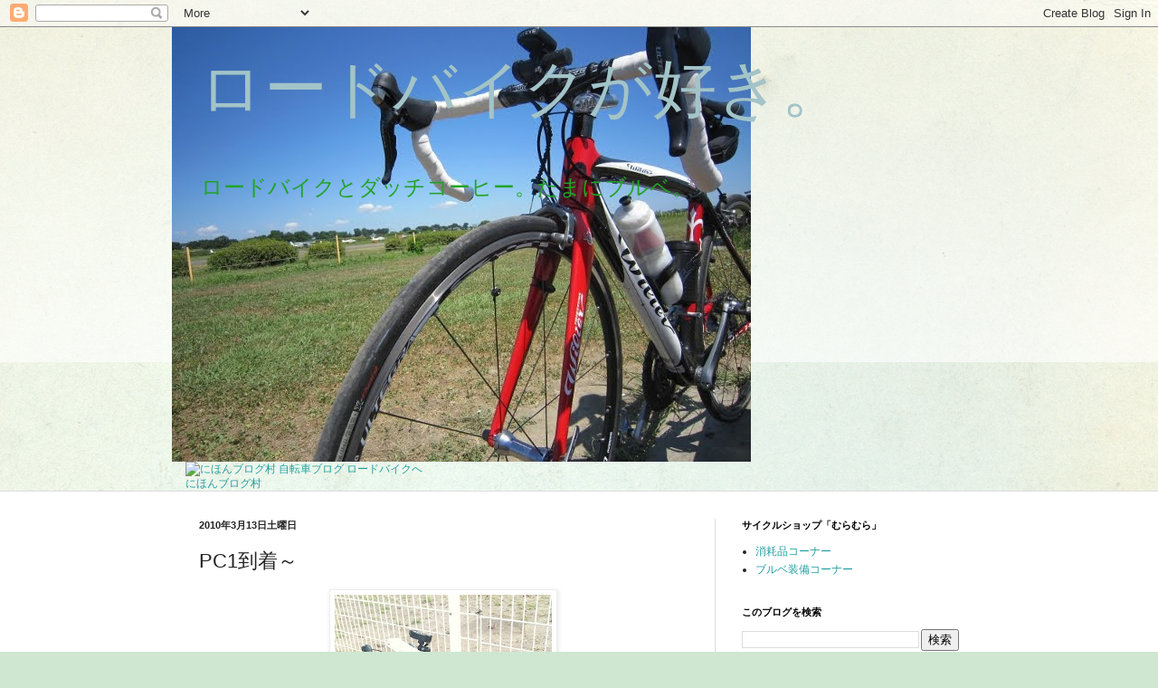

--- FILE ---
content_type: text/html; charset=utf-8
request_url: https://www.google.com/recaptcha/api2/aframe
body_size: 269
content:
<!DOCTYPE HTML><html><head><meta http-equiv="content-type" content="text/html; charset=UTF-8"></head><body><script nonce="99_EBFSTJCQiPVsLHSIfNQ">/** Anti-fraud and anti-abuse applications only. See google.com/recaptcha */ try{var clients={'sodar':'https://pagead2.googlesyndication.com/pagead/sodar?'};window.addEventListener("message",function(a){try{if(a.source===window.parent){var b=JSON.parse(a.data);var c=clients[b['id']];if(c){var d=document.createElement('img');d.src=c+b['params']+'&rc='+(localStorage.getItem("rc::a")?sessionStorage.getItem("rc::b"):"");window.document.body.appendChild(d);sessionStorage.setItem("rc::e",parseInt(sessionStorage.getItem("rc::e")||0)+1);localStorage.setItem("rc::h",'1769684930587');}}}catch(b){}});window.parent.postMessage("_grecaptcha_ready", "*");}catch(b){}</script></body></html>

--- FILE ---
content_type: text/javascript; charset=UTF-8
request_url: http://charider.murakamin.net/2010/03/pc1.html?action=getFeed&widgetId=Feed1&widgetType=Feed&responseType=js&xssi_token=AOuZoY6ussou20C-Eq4cIhdtnNO9DVT-hw%3A1769684927155
body_size: 899
content:
try {
_WidgetManager._HandleControllerResult('Feed1', 'getFeed',{'status': 'ok', 'feed': {'entries': [{'title': '\u521d\u3081\u307e\u3057\u3066\u3002 \u79c1\u3082\u4e00\u6628\u65e5\u3001\u4e3b\u69d8\u3068\u540c\u69d8\u306e\u4e8b\u6545\u306b\u5408\u3044\u307e\u3057\u305f\u3002 \u7279\u306b\u9aa8\u6298\u306f\u7121\u3044\u3088\u3046\u3067\u3059\u304c\u3001\u7b4b\u8089\u7b49\u306e\u708e\u75c7...', 'link': 'http://charider.murakamin.net/2011/07/blog-post_27.html?showComment\x3d1548920288971#c7306877266592720602', 'publishedDate': '2019-01-30T23:38:08.000-08:00', 'author': 'Anonymous'}, {'title': '\u3042\u308a\u304c\u3068\u3046\u3054\u3056\u3044\u307e\u3059\uff01\u4e86\u89e3\u3057\u307e\u3057\u305f\u3002', 'link': 'http://charider.murakamin.net/2014/11/infinity-seat.html?showComment\x3d1490596342441#c38448351391323134', 'publishedDate': '2017-03-26T23:32:22.000-07:00', 'author': 'Anonymous'}, {'title': '\x3e bikes alt\u3055\u3093 \u30b3\u30e1\u30f3\u30c8\u3042\u308a\u304c\u3068\u3046\u3054\u3056\u3044\u307e\u3059\u3002\u306a\u3093\u3068\u3082\u3046\u308c\u3057\u3044\u3054\u5831\u544a\u3042\u308a\u304c\u3068\u3046\u3054...', 'link': 'http://charider.murakamin.net/2014/11/infinity-seat.html?showComment\x3d1490588232374#c8544485532240680361', 'publishedDate': '2017-03-26T21:17:12.000-07:00', 'author': '\u3080\u3089'}, {'title': '\u3053\u3093\u306b\u3061\u306f\u3002\u30a4\u30f3\u30d5\u30a3\u30cb\u30c6\u30a3\u30b7\u30fc\u30c8\u306e\u4ee3\u7406\u5e97\u3092\u3057\u3066\u3044\u308b\u30aa\u30eb\u30bf\u30ca\u30c6\u30a3\u30d6\u30d0\u30a4\u30b7\u30af\u30eb\u30ba\u3067\u3059\u3002\u672c\u56fd\u3088\u308a\u65e5\u672c\u306e\u30e6\u30fc...', 'link': 'http://charider.murakamin.net/2014/11/infinity-seat.html?showComment\x3d1490583968833#c2048487858489346889', 'publishedDate': '2017-03-26T20:06:08.000-07:00', 'author': 'Anonymous'}, {'title': 'If you outsource, the 3D printing service price in...', 'link': 'http://charider.murakamin.net/2011/11/blog-post.html?showComment\x3d1677710143737#c2357630296932800042', 'publishedDate': '2023-03-01T14:35:43.000-08:00', 'author': '4g0iwah7n9'}], 'title': '\u30ed\u30fc\u30c9\u30d0\u30a4\u30af\u304c\u597d\u304d\u3002'}});
} catch (e) {
  if (typeof log != 'undefined') {
    log('HandleControllerResult failed: ' + e);
  }
}
